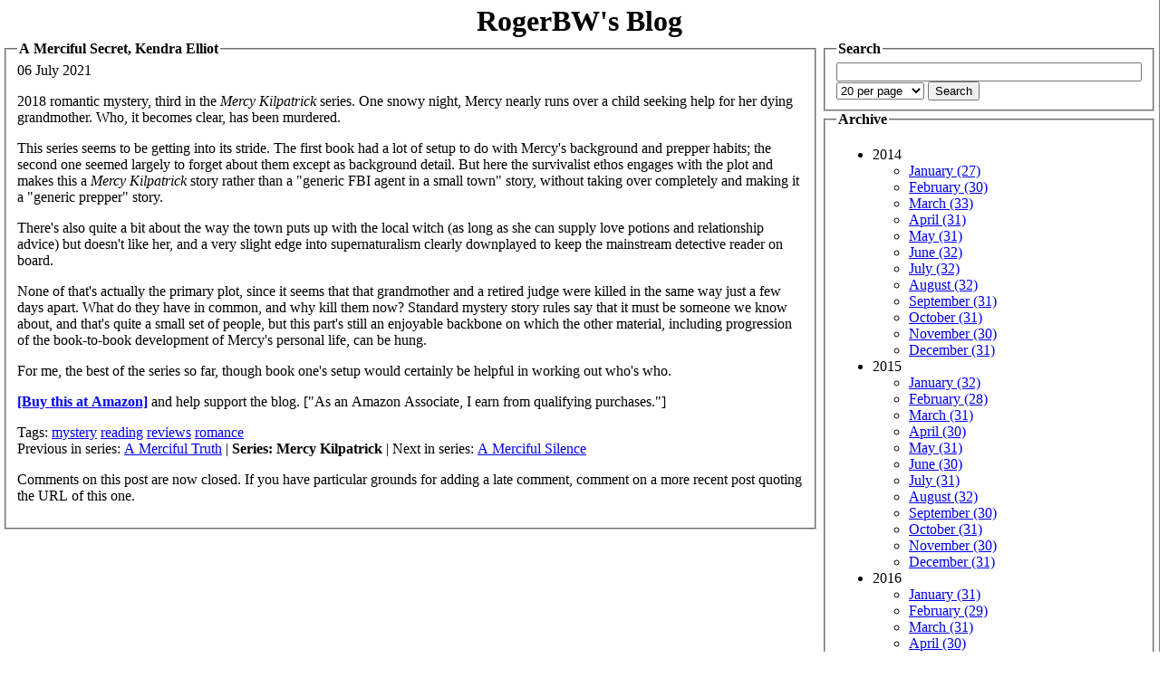

--- FILE ---
content_type: text/html
request_url: http://blog.firedrake.org/archive/2021/07/A_Merciful_Secret__Kendra_Elliot.html
body_size: 5357
content:
<!DOCTYPE html PUBLIC "-//W3C//DTD XHTML 1.0 Strict//EN"
          "http://www.w3.org/TR/xhtml1/DTD/xhtml1-strict.dtd">
<html xmlns="http://www.w3.org/1999/xhtml" dir="ltr">
<head><title>RogerBW&#39;s Blog: A Merciful Secret, Kendra Elliot</title>
<link rel="search" type="application/opensearchdescription+xml" href="https://blog.firedrake.org/opensearch.xml" title="Search RogerBW&#39;s Blog" />
<meta http-equiv="Content-Type" content="text/html;charset=utf-8" />
<link href="https://discordian.social/@RogerBW" rel="me">


<meta property="og:title" content="A Merciful Secret, Kendra Elliot">
<meta property="og:site_name" content="RogerBW&#39;s Blog">
<meta property="og:type" content="article">
<meta property="og:url" content="https://blog.firedrake.org/archive/2021/07/A_Merciful_Secret__Kendra_Elliot.html">
<meta property="og:description" content="&lt;p&gt;2018 romantic mystery, third in the &lt;em&gt;Mercy Kilpatrick&lt;/em&gt; series. One
snowy night, Mercy nearly runs over a child seeking help for her dying
grandmother. Who, it becomes clear, has been murdered.&lt;/p&gt;
">

<style>
body {
	padding-bottom: 1em;
	border-right: 1px solid rgb(128, 128, 128);
	background-color: white;
	color: black;
	margin: 0;
}

div.title {
}

div.title h1 {
        margin: 0px -10px;
	padding: 5px 10px 0px 10px;
	text-align: center;
}

div.title a {
	color: black !important;
	text-decoration: none !important;
}
div.title a:hover {
	color: black !important;
	text-decoration: none !important;
}

div.title h2 {
	margin: 0 0 1ex 0;
	padding: 0;
        text-align: right;
}

legend a {
	color: black !important;
	text-decoration: none !important;
}
legend a:hover {
	color: black !important;
	text-decoration: none !important;
}

legend {
        font-weight: bold;
}

pre {
	overflow:	auto;
	background:	rgb(230,230,230);
	border:		solid;
	border-width:	thin;
	padding: 5px  10px;
}
</style>
</head>
<body>
<div class="title"><h1><a href="/">RogerBW&#39;s Blog</a></h1></div>
<table><tr><td valign=top width=75%>

<fieldset>
<legend>A Merciful Secret, Kendra Elliot</legend>
06 July 2021


<div class="body"><p>2018 romantic mystery, third in the <em>Mercy Kilpatrick</em> series. One
snowy night, Mercy nearly runs over a child seeking help for her dying
grandmother. Who, it becomes clear, has been murdered.</p>
<p>This series seems to be getting into its stride. The first book
had a lot of setup to do with Mercy's background and prepper habits;
the second one seemed largely to forget about them except as
background detail. But here the survivalist ethos engages with the
plot and makes this a <em>Mercy Kilpatrick</em> story rather than a &quot;generic
FBI agent in a small town&quot; story, without taking over completely and
making it a &quot;generic prepper&quot; story.</p>
<p>There's also quite a bit about the way the town puts up with the local
witch (as long as she can supply love potions and relationship advice)
but doesn't like her, and a very slight edge into supernaturalism
clearly downplayed to keep the mainstream detective reader on board.</p>
<p>None of that's actually the primary plot, since it seems that that
grandmother and a retired judge were killed in the same way just a few
days apart. What do they have in common, and why kill them now?
Standard mystery story rules say that it must be someone we know
about, and that's quite a small set of people, but this part's still
an enjoyable backbone on which the other material, including
progression of the book-to-book development of Mercy's personal life,
can be hung.</p>
<p>For me, the best of the series so far, though book one's setup would
certainly be helpful in working out who's who.</p>
</div>

<p>
<a href="http://www.amazon.co.uk/gp/product/B06Y5MTNMQ/ref=as_li_tl?ie=UTF8&camp=1634&creative=6738&creativeASIN=B06Y5MTNMQ&linkCode=as2&tag=rosbl0c-21"><b>[Buy
this
at Amazon]</b></a>
and help support the blog. ["As an Amazon Associate, I earn
from qualifying purchases."]</p>

<div class="tags">Tags: 
<a href="/tags/mystery">mystery</a>

<a href="/tags/reading">reading</a>

<a href="/tags/reviews">reviews</a>

<a href="/tags/romance">romance</a>
</div>


Previous in series: <a href="https://blog.firedrake.org/archive/2020/06/A_Merciful_Truth__Kendra_Elliot.html">A Merciful Truth</a> |
<b>Series: Mercy Kilpatrick</b>
| Next in series: <a href="https://blog.firedrake.org/archive/2022/01/A_Merciful_Silence__Kendra_Elliot.html">A Merciful Silence</a>
<br>


<p>Comments on this post are now closed. If you have particular grounds for adding a late comment, comment on a more recent post quoting the URL of this one.</p>

</fieldset>
</td><td valign=top>
<fieldset>
<legend>Search</legend>
<form method="post" action="/cgi-bin/search.cgi">
<input type=text name=search size=40>
<select name=perpage>
<option  value="10">10 per page</option>
<option selected value="20">20 per page</option>
<option  value="50">50 per page</option>
<option  value="100">100 per page</option>
</select>
<input type=submit value="Search">
</form>
</fieldset>
<fieldset>
<legend>Archive</legend>
<ul>

<li>2014<br>
<ul>

<li><a href="/archive/2014/01/">January (27)</a></li>

<li><a href="/archive/2014/02/">February (30)</a></li>

<li><a href="/archive/2014/03/">March (33)</a></li>

<li><a href="/archive/2014/04/">April (31)</a></li>

<li><a href="/archive/2014/05/">May (31)</a></li>

<li><a href="/archive/2014/06/">June (32)</a></li>

<li><a href="/archive/2014/07/">July (32)</a></li>

<li><a href="/archive/2014/08/">August (32)</a></li>

<li><a href="/archive/2014/09/">September (31)</a></li>

<li><a href="/archive/2014/10/">October (31)</a></li>

<li><a href="/archive/2014/11/">November (30)</a></li>

<li><a href="/archive/2014/12/">December (31)</a></li>

</ul>
</li>

<li>2015<br>
<ul>

<li><a href="/archive/2015/01/">January (32)</a></li>

<li><a href="/archive/2015/02/">February (28)</a></li>

<li><a href="/archive/2015/03/">March (31)</a></li>

<li><a href="/archive/2015/04/">April (30)</a></li>

<li><a href="/archive/2015/05/">May (31)</a></li>

<li><a href="/archive/2015/06/">June (30)</a></li>

<li><a href="/archive/2015/07/">July (31)</a></li>

<li><a href="/archive/2015/08/">August (32)</a></li>

<li><a href="/archive/2015/09/">September (30)</a></li>

<li><a href="/archive/2015/10/">October (31)</a></li>

<li><a href="/archive/2015/11/">November (30)</a></li>

<li><a href="/archive/2015/12/">December (31)</a></li>

</ul>
</li>

<li>2016<br>
<ul>

<li><a href="/archive/2016/01/">January (31)</a></li>

<li><a href="/archive/2016/02/">February (29)</a></li>

<li><a href="/archive/2016/03/">March (31)</a></li>

<li><a href="/archive/2016/04/">April (30)</a></li>

<li><a href="/archive/2016/05/">May (31)</a></li>

<li><a href="/archive/2016/06/">June (30)</a></li>

<li><a href="/archive/2016/07/">July (31)</a></li>

<li><a href="/archive/2016/08/">August (31)</a></li>

<li><a href="/archive/2016/09/">September (30)</a></li>

<li><a href="/archive/2016/10/">October (31)</a></li>

<li><a href="/archive/2016/11/">November (30)</a></li>

<li><a href="/archive/2016/12/">December (31)</a></li>

</ul>
</li>

<li>2017<br>
<ul>

<li><a href="/archive/2017/01/">January (31)</a></li>

<li><a href="/archive/2017/02/">February (28)</a></li>

<li><a href="/archive/2017/03/">March (31)</a></li>

<li><a href="/archive/2017/04/">April (30)</a></li>

<li><a href="/archive/2017/05/">May (31)</a></li>

<li><a href="/archive/2017/06/">June (30)</a></li>

<li><a href="/archive/2017/07/">July (31)</a></li>

<li><a href="/archive/2017/08/">August (31)</a></li>

<li><a href="/archive/2017/09/">September (30)</a></li>

<li><a href="/archive/2017/10/">October (31)</a></li>

<li><a href="/archive/2017/11/">November (30)</a></li>

<li><a href="/archive/2017/12/">December (31)</a></li>

</ul>
</li>

<li>2018<br>
<ul>

<li><a href="/archive/2018/01/">January (31)</a></li>

<li><a href="/archive/2018/02/">February (28)</a></li>

<li><a href="/archive/2018/03/">March (31)</a></li>

<li><a href="/archive/2018/04/">April (30)</a></li>

<li><a href="/archive/2018/05/">May (31)</a></li>

<li><a href="/archive/2018/06/">June (30)</a></li>

<li><a href="/archive/2018/07/">July (31)</a></li>

<li><a href="/archive/2018/08/">August (31)</a></li>

<li><a href="/archive/2018/09/">September (30)</a></li>

<li><a href="/archive/2018/10/">October (31)</a></li>

<li><a href="/archive/2018/11/">November (30)</a></li>

<li><a href="/archive/2018/12/">December (31)</a></li>

</ul>
</li>

<li>2019<br>
<ul>

<li><a href="/archive/2019/01/">January (31)</a></li>

<li><a href="/archive/2019/02/">February (28)</a></li>

<li><a href="/archive/2019/03/">March (31)</a></li>

<li><a href="/archive/2019/04/">April (30)</a></li>

<li><a href="/archive/2019/05/">May (31)</a></li>

<li><a href="/archive/2019/06/">June (30)</a></li>

<li><a href="/archive/2019/07/">July (31)</a></li>

<li><a href="/archive/2019/08/">August (31)</a></li>

<li><a href="/archive/2019/09/">September (30)</a></li>

<li><a href="/archive/2019/10/">October (31)</a></li>

<li><a href="/archive/2019/11/">November (30)</a></li>

<li><a href="/archive/2019/12/">December (31)</a></li>

</ul>
</li>

<li>2020<br>
<ul>

<li><a href="/archive/2020/01/">January (31)</a></li>

<li><a href="/archive/2020/02/">February (29)</a></li>

<li><a href="/archive/2020/03/">March (31)</a></li>

<li><a href="/archive/2020/04/">April (30)</a></li>

<li><a href="/archive/2020/05/">May (31)</a></li>

<li><a href="/archive/2020/06/">June (30)</a></li>

<li><a href="/archive/2020/07/">July (31)</a></li>

<li><a href="/archive/2020/08/">August (31)</a></li>

<li><a href="/archive/2020/09/">September (30)</a></li>

<li><a href="/archive/2020/10/">October (31)</a></li>

<li><a href="/archive/2020/11/">November (30)</a></li>

<li><a href="/archive/2020/12/">December (31)</a></li>

</ul>
</li>

<li>2021<br>
<ul>

<li><a href="/archive/2021/01/">January (31)</a></li>

<li><a href="/archive/2021/02/">February (28)</a></li>

<li><a href="/archive/2021/03/">March (30)</a></li>

<li><a href="/archive/2021/04/">April (30)</a></li>

<li><a href="/archive/2021/05/">May (31)</a></li>

<li><a href="/archive/2021/06/">June (30)</a></li>

<li><a href="/archive/2021/07/">July (31)</a></li>

<li><a href="/archive/2021/08/">August (31)</a></li>

<li><a href="/archive/2021/09/">September (30)</a></li>

<li><a href="/archive/2021/10/">October (31)</a></li>

<li><a href="/archive/2021/11/">November (30)</a></li>

<li><a href="/archive/2021/12/">December (31)</a></li>

</ul>
</li>

<li>2022<br>
<ul>

<li><a href="/archive/2022/01/">January (31)</a></li>

<li><a href="/archive/2022/02/">February (28)</a></li>

<li><a href="/archive/2022/03/">March (31)</a></li>

<li><a href="/archive/2022/04/">April (30)</a></li>

<li><a href="/archive/2022/05/">May (31)</a></li>

<li><a href="/archive/2022/06/">June (30)</a></li>

<li><a href="/archive/2022/07/">July (31)</a></li>

<li><a href="/archive/2022/08/">August (31)</a></li>

<li><a href="/archive/2022/09/">September (30)</a></li>

<li><a href="/archive/2022/10/">October (31)</a></li>

<li><a href="/archive/2022/11/">November (30)</a></li>

<li><a href="/archive/2022/12/">December (31)</a></li>

</ul>
</li>

<li>2023<br>
<ul>

<li><a href="/archive/2023/01/">January (31)</a></li>

<li><a href="/archive/2023/02/">February (28)</a></li>

<li><a href="/archive/2023/03/">March (31)</a></li>

<li><a href="/archive/2023/04/">April (30)</a></li>

<li><a href="/archive/2023/05/">May (31)</a></li>

<li><a href="/archive/2023/06/">June (30)</a></li>

<li><a href="/archive/2023/07/">July (31)</a></li>

<li><a href="/archive/2023/08/">August (31)</a></li>

<li><a href="/archive/2023/09/">September (30)</a></li>

<li><a href="/archive/2023/10/">October (31)</a></li>

<li><a href="/archive/2023/11/">November (30)</a></li>

<li><a href="/archive/2023/12/">December (31)</a></li>

</ul>
</li>

<li>2024<br>
<ul>

<li><a href="/archive/2024/01/">January (31)</a></li>

<li><a href="/archive/2024/02/">February (29)</a></li>

<li><a href="/archive/2024/03/">March (31)</a></li>

<li><a href="/archive/2024/04/">April (30)</a></li>

<li><a href="/archive/2024/05/">May (31)</a></li>

<li><a href="/archive/2024/06/">June (30)</a></li>

<li><a href="/archive/2024/07/">July (31)</a></li>

<li><a href="/archive/2024/08/">August (31)</a></li>

<li><a href="/archive/2024/09/">September (30)</a></li>

<li><a href="/archive/2024/10/">October (31)</a></li>

<li><a href="/archive/2024/11/">November (30)</a></li>

<li><a href="/archive/2024/12/">December (31)</a></li>

</ul>
</li>

<li>2025<br>
<ul>

<li><a href="/archive/2025/01/">January (31)</a></li>

<li><a href="/archive/2025/02/">February (28)</a></li>

<li><a href="/archive/2025/03/">March (31)</a></li>

<li><a href="/archive/2025/04/">April (30)</a></li>

<li><a href="/archive/2025/05/">May (31)</a></li>

<li><a href="/archive/2025/06/">June (30)</a></li>

<li><a href="/archive/2025/07/">July (31)</a></li>

<li><a href="/archive/2025/08/">August (31)</a></li>

<li><a href="/archive/2025/09/">September (30)</a></li>

<li><a href="/archive/2025/10/">October (31)</a></li>

<li><a href="/archive/2025/11/">November (30)</a></li>

<li><a href="/archive/2025/12/">December (31)</a></li>

</ul>
</li>

<li>2026<br>
<ul>

<li><a href="/archive/2026/01/">January (29)</a></li>

</ul>
</li>

</ul>
</fieldset>
<fieldset>
<legend>Tags</legend>

<font size=1><a href="/tags/1920s/">1920s</a></font>

<font size=1><a href="/tags/1930s/">1930s</a></font>

<font size=1><a href="/tags/1940s/">1940s</a></font>

<font size=2><a href="/tags/1950s/">1950s</a></font>

<font size=1><a href="/tags/1960s/">1960s</a></font>

<font size=1><a href="/tags/1970s/">1970s</a></font>

<font size=1><a href="/tags/1980s/">1980s</a></font>

<font size=1><a href="/tags/1990s/">1990s</a></font>

<font size=1><a href="/tags/2000s/">2000s</a></font>

<font size=1><a href="/tags/2010s/">2010s</a></font>

<font size=1><a href="/tags/2300ad/">2300ad</a></font>

<font size=2><a href="/tags/3d%20printing/">3d printing</a></font>

<font size=2><a href="/tags/action/">action</a></font>

<font size=2><a href="/tags/advent%20of%20code/">advent of code</a></font>

<font size=3><a href="/tags/aeronautics/">aeronautics</a></font>

<font size=1><a href="/tags/aikakirja/">aikakirja</a></font>

<font size=1><a href="/tags/anecdote/">anecdote</a></font>

<font size=2><a href="/tags/animation/">animation</a></font>

<font size=5><a href="/tags/anime/">anime</a></font>

<font size=1><a href="/tags/army/">army</a></font>

<font size=1><a href="/tags/astronomy/">astronomy</a></font>

<font size=4><a href="/tags/audio/">audio</a></font>

<font size=1><a href="/tags/audio%20tech/">audio tech</a></font>

<font size=1><a href="/tags/aviation/">aviation</a></font>

<font size=1><a href="/tags/base%20commerce/">base commerce</a></font>

<font size=1><a href="/tags/battletech/">battletech</a></font>

<font size=1><a href="/tags/bayern/">bayern</a></font>

<font size=3><a href="/tags/beer/">beer</a></font>

<font size=7><a href="/tags/boardgaming/">boardgaming</a></font>

<font size=2><a href="/tags/book%20of%20the%20week/">book of the week</a></font>

<font size=1><a href="/tags/bookmonth/">bookmonth</a></font>

<font size=1><a href="/tags/chain%20of%20command/">chain of command</a></font>

<font size=2><a href="/tags/children/">children</a></font>

<font size=1><a href="/tags/chris/">chris</a></font>

<font size=1><a href="/tags/chronicle/">chronicle</a></font>

<font size=2><a href="/tags/church%20of%20no%20redeeming%20virtues/">church of no redeeming virtues</a></font>

<font size=3><a href="/tags/cold%20war/">cold war</a></font>

<font size=5><a href="/tags/comedy/">comedy</a></font>

<font size=7><a href="/tags/computing/">computing</a></font>

<font size=4><a href="/tags/contemporary/">contemporary</a></font>

<font size=1><a href="/tags/cornish%20smuggler/">cornish smuggler</a></font>

<font size=1><a href="/tags/cosmic%20encounter/">cosmic encounter</a></font>

<font size=1><a href="/tags/coup/">coup</a></font>

<font size=3><a href="/tags/covid-19/">covid-19</a></font>

<font size=1><a href="/tags/crime/">crime</a></font>

<font size=5><a href="/tags/crystal/">crystal</a></font>

<font size=1><a href="/tags/cthulhu%20eternal/">cthulhu eternal</a></font>

<font size=1><a href="/tags/cycling/">cycling</a></font>

<font size=1><a href="/tags/dead%20of%20winter/">dead of winter</a></font>

<font size=1><a href="/tags/disaster/">disaster</a></font>

<font size=3><a href="/tags/doctor%20who/">doctor who</a></font>

<font size=1><a href="/tags/documentary/">documentary</a></font>

<font size=3><a href="/tags/drama/">drama</a></font>

<font size=1><a href="/tags/driving/">driving</a></font>

<font size=1><a href="/tags/drone/">drone</a></font>

<font size=1><a href="/tags/ecchi/">ecchi</a></font>

<font size=1><a href="/tags/economics/">economics</a></font>

<font size=1><a href="/tags/en%20garde/">en garde</a></font>

<font size=1><a href="/tags/espionage/">espionage</a></font>

<font size=1><a href="/tags/essen%202015/">essen 2015</a></font>

<font size=1><a href="/tags/essen%202016/">essen 2016</a></font>

<font size=1><a href="/tags/essen%202017/">essen 2017</a></font>

<font size=1><a href="/tags/essen%202018/">essen 2018</a></font>

<font size=1><a href="/tags/essen%202019/">essen 2019</a></font>

<font size=1><a href="/tags/essen%202022/">essen 2022</a></font>

<font size=1><a href="/tags/essen%202023/">essen 2023</a></font>

<font size=1><a href="/tags/essen%202024/">essen 2024</a></font>

<font size=1><a href="/tags/essen%202025/">essen 2025</a></font>

<font size=1><a href="/tags/existential%20risk/">existential risk</a></font>

<font size=1><a href="/tags/falklands%20war/">falklands war</a></font>

<font size=1><a href="/tags/fandom/">fandom</a></font>

<font size=1><a href="/tags/fanfic/">fanfic</a></font>

<font size=7><a href="/tags/fantasy/">fantasy</a></font>

<font size=1><a href="/tags/feminism/">feminism</a></font>

<font size=7><a href="/tags/film/">film</a></font>

<font size=3><a href="/tags/firefly/">firefly</a></font>

<font size=1><a href="/tags/first%20world%20war/">first world war</a></font>

<font size=3><a href="/tags/flash%20point/">flash point</a></font>

<font size=1><a href="/tags/flight%20simulation/">flight simulation</a></font>

<font size=1><a href="/tags/food/">food</a></font>

<font size=1><a href="/tags/garmin%20drive/">garmin drive</a></font>

<font size=1><a href="/tags/gazebo/">gazebo</a></font>

<font size=1><a href="/tags/genesys/">genesys</a></font>

<font size=1><a href="/tags/geocaching/">geocaching</a></font>

<font size=1><a href="/tags/geodata/">geodata</a></font>

<font size=1><a href="/tags/gin/">gin</a></font>

<font size=2><a href="/tags/gkp/">gkp</a></font>

<font size=5><a href="/tags/gurps/">gurps</a></font>

<font size=1><a href="/tags/gurps%20101/">gurps 101</a></font>

<font size=1><a href="/tags/gus/">gus</a></font>

<font size=2><a href="/tags/harpoon/">harpoon</a></font>

<font size=4><a href="/tags/historical/">historical</a></font>

<font size=4><a href="/tags/history/">history</a></font>

<font size=5><a href="/tags/horror/">horror</a></font>

<font size=1><a href="/tags/horrorm%20science%20fiction/">horrorm science fiction</a></font>

<font size=2><a href="/tags/hugo%202014/">hugo 2014</a></font>

<font size=2><a href="/tags/hugo%202015/">hugo 2015</a></font>

<font size=1><a href="/tags/hugo%202016/">hugo 2016</a></font>

<font size=2><a href="/tags/hugo%202017/">hugo 2017</a></font>

<font size=1><a href="/tags/hugo%202018/">hugo 2018</a></font>

<font size=2><a href="/tags/hugo%202019/">hugo 2019</a></font>

<font size=2><a href="/tags/hugo%202020/">hugo 2020</a></font>

<font size=1><a href="/tags/hugo%202021/">hugo 2021</a></font>

<font size=1><a href="/tags/hugo%202022/">hugo 2022</a></font>

<font size=1><a href="/tags/hugo%202023/">hugo 2023</a></font>

<font size=1><a href="/tags/hugo%202024/">hugo 2024</a></font>

<font size=1><a href="/tags/hugo%202025/">hugo 2025</a></font>

<font size=3><a href="/tags/hugo-nebula%20reread/">hugo-nebula reread</a></font>

<font size=4><a href="/tags/in%20brief%20avoid/">in brief avoid</a></font>

<font size=1><a href="/tags/instrumented%20life/">instrumented life</a></font>

<font size=6><a href="/tags/javascript/">javascript</a></font>

<font size=1><a href="/tags/julian%20simpson/">julian simpson</a></font>

<font size=1><a href="/tags/julie%20enfield/">julie enfield</a></font>

<font size=1><a href="/tags/kickstarter/">kickstarter</a></font>

<font size=6><a href="/tags/kotlin/">kotlin</a></font>

<font size=1><a href="/tags/learn%20to%20play/">learn to play</a></font>

<font size=1><a href="/tags/leaving%20earth/">leaving earth</a></font>

<font size=2><a href="/tags/linux/">linux</a></font>

<font size=1><a href="/tags/liquor/">liquor</a></font>

<font size=3><a href="/tags/lovecraftiana/">lovecraftiana</a></font>

<font size=6><a href="/tags/lua/">lua</a></font>

<font size=1><a href="/tags/mecha/">mecha</a></font>

<font size=1><a href="/tags/men%20with%20beards/">men with beards</a></font>

<font size=1><a href="/tags/mpd/">mpd</a></font>

<font size=3><a href="/tags/museum/">museum</a></font>

<font size=1><a href="/tags/music/">music</a></font>

<font size=7><a href="/tags/mystery/">mystery</a></font>

<font size=4><a href="/tags/naval/">naval</a></font>

<font size=1><a href="/tags/noir/">noir</a></font>

<font size=4><a href="/tags/non-fiction/">non-fiction</a></font>

<font size=1><a href="/tags/one%20for%20the%20brow/">one for the brow</a></font>

<font size=1><a href="/tags/openscad/">openscad</a></font>

<font size=1><a href="/tags/opera/">opera</a></font>

<font size=1><a href="/tags/parody/">parody</a></font>

<font size=1><a href="/tags/paul%20temple/">paul temple</a></font>

<font size=7><a href="/tags/perl/">perl</a></font>

<font size=7><a href="/tags/perl%20weekly%20challenge/">perl weekly challenge</a></font>

<font size=4><a href="/tags/photography/">photography</a></font>

<font size=1><a href="/tags/podcast/">podcast</a></font>

<font size=1><a href="/tags/poetry/">poetry</a></font>

<font size=2><a href="/tags/politics/">politics</a></font>

<font size=6><a href="/tags/postscript/">postscript</a></font>

<font size=1><a href="/tags/powers/">powers</a></font>

<font size=1><a href="/tags/prediction/">prediction</a></font>

<font size=1><a href="/tags/privacy/">privacy</a></font>

<font size=1><a href="/tags/project%20woolsack/">project woolsack</a></font>

<font size=1><a href="/tags/pyracantha/">pyracantha</a></font>

<font size=6><a href="/tags/python/">python</a></font>

<font size=1><a href="/tags/quantum/">quantum</a></font>

<font size=1><a href="/tags/rail/">rail</a></font>

<font size=6><a href="/tags/raku/">raku</a></font>

<font size=4><a href="/tags/ranting/">ranting</a></font>

<font size=1><a href="/tags/raspberry%20pi/">raspberry pi</a></font>

<font size=7><a href="/tags/reading/">reading</a></font>

<font size=2><a href="/tags/reading%20boardgames%20social/">reading boardgames social</a></font>

<font size=6><a href="/tags/real%20life/">real life</a></font>

<font size=1><a href="/tags/restaurant/">restaurant</a></font>

<font size=1><a href="/tags/review/">review</a></font>

<font size=7><a href="/tags/reviews/">reviews</a></font>

<font size=6><a href="/tags/romance/">romance</a></font>

<font size=1><a href="/tags/rpg%20a%20day/">rpg a day</a></font>

<font size=6><a href="/tags/rpgs/">rpgs</a></font>

<font size=6><a href="/tags/ruby/">ruby</a></font>

<font size=6><a href="/tags/rust/">rust</a></font>

<font size=5><a href="/tags/scala/">scala</a></font>

<font size=7><a href="/tags/science%20fiction/">science fiction</a></font>

<font size=1><a href="/tags/scythe/">scythe</a></font>

<font size=3><a href="/tags/second%20world%20war/">second world war</a></font>

<font size=1><a href="/tags/security/">security</a></font>

<font size=1><a href="/tags/shipwreck/">shipwreck</a></font>

<font size=1><a href="/tags/simutrans/">simutrans</a></font>

<font size=2><a href="/tags/smartphone/">smartphone</a></font>

<font size=1><a href="/tags/south%20atlantic%20war/">south atlantic war</a></font>

<font size=1><a href="/tags/squaddies/">squaddies</a></font>

<font size=1><a href="/tags/stationery/">stationery</a></font>

<font size=1><a href="/tags/steampunk/">steampunk</a></font>

<font size=1><a href="/tags/stuarts/">stuarts</a></font>

<font size=1><a href="/tags/suburbia/">suburbia</a></font>

<font size=1><a href="/tags/superheroes/">superheroes</a></font>

<font size=1><a href="/tags/suspense/">suspense</a></font>

<font size=1><a href="/tags/talon/">talon</a></font>

<font size=5><a href="/tags/television/">television</a></font>

<font size=2><a href="/tags/the%20resistance/">the resistance</a></font>

<font size=1><a href="/tags/the%20weekly%20challenge/">the weekly challenge</a></font>

<font size=5><a href="/tags/thirsty%20meeples/">thirsty meeples</a></font>

<font size=5><a href="/tags/thriller/">thriller</a></font>

<font size=1><a href="/tags/tin%20soldier/">tin soldier</a></font>

<font size=1><a href="/tags/torg/">torg</a></font>

<font size=2><a href="/tags/toys/">toys</a></font>

<font size=5><a href="/tags/trailers/">trailers</a></font>

<font size=1><a href="/tags/travel/">travel</a></font>

<font size=1><a href="/tags/type%2026/">type 26</a></font>

<font size=1><a href="/tags/type%2031/">type 31</a></font>

<font size=1><a href="/tags/type%2045/">type 45</a></font>

<font size=3><a href="/tags/typst/">typst</a></font>

<font size=1><a href="/tags/vietnam%20war/">vietnam war</a></font>

<font size=5><a href="/tags/war/">war</a></font>

<font size=4><a href="/tags/wargaming/">wargaming</a></font>

<font size=1><a href="/tags/weather/">weather</a></font>

<font size=1><a href="/tags/wives%20and%20sweethearts/">wives and sweethearts</a></font>

<font size=1><a href="/tags/writing%20about%20writing/">writing about writing</a></font>

<font size=2><a href="/tags/x-wing/">x-wing</a></font>

<font size=3><a href="/tags/young%20adult/">young adult</a></font>

</fieldset>
<fieldset>
<legend>Special</legend>
<a href="/books.html">All book reviews</a>,
<a href="/films.html">All film reviews</a>
</fieldset>
</td></tr></table>
<font size=-1>Produced by <a href="https://github.com/Firedrake/aikakirja">aikakirja</a> v0.1</font>
</body></html>

